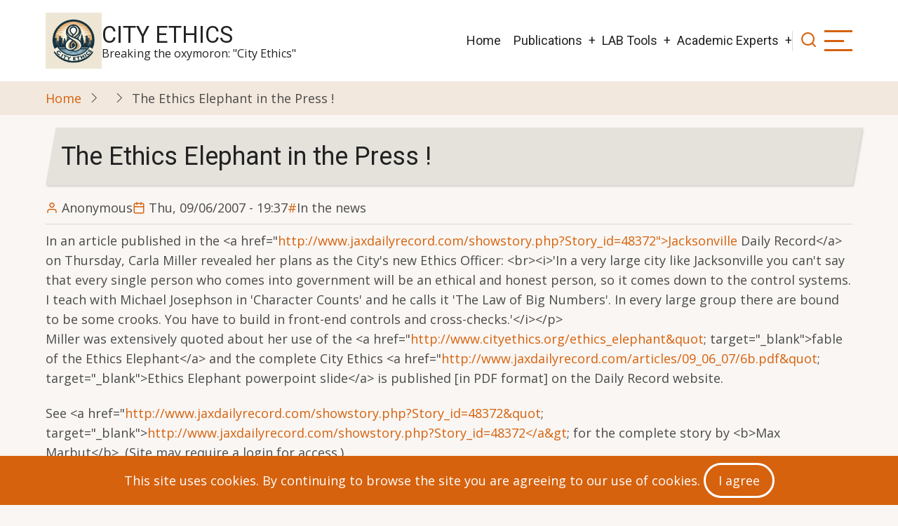

--- FILE ---
content_type: text/html; charset=UTF-8
request_url: https://www.cityethics.org/node/331
body_size: 4487
content:
<!DOCTYPE html>
<html lang="en" dir="ltr">
  <head>
    <meta charset="utf-8" />
<meta name="Generator" content="Drupal 10 (https://www.drupal.org)" />
<meta name="MobileOptimized" content="width" />
<meta name="HandheldFriendly" content="true" />
<meta name="viewport" content="width=device-width, initial-scale=1.0" />
<link rel="icon" href="/sites/default/files/CitySkyline.ico" type="image/vnd.microsoft.icon" />
<link rel="canonical" href="https://www.cityethics.org/node/331" />
<link rel="shortlink" href="https://www.cityethics.org/node/331" />

    <title>The Ethics Elephant in the Press ! | City Ethics</title>
        <link rel="stylesheet" media="all" href="/core/themes/stable9/css/system/components/align.module.css?t7ooz1" />
<link rel="stylesheet" media="all" href="/core/themes/stable9/css/system/components/fieldgroup.module.css?t7ooz1" />
<link rel="stylesheet" media="all" href="/core/themes/stable9/css/system/components/container-inline.module.css?t7ooz1" />
<link rel="stylesheet" media="all" href="/core/themes/stable9/css/system/components/clearfix.module.css?t7ooz1" />
<link rel="stylesheet" media="all" href="/core/themes/stable9/css/system/components/details.module.css?t7ooz1" />
<link rel="stylesheet" media="all" href="/core/themes/stable9/css/system/components/hidden.module.css?t7ooz1" />
<link rel="stylesheet" media="all" href="/core/themes/stable9/css/system/components/item-list.module.css?t7ooz1" />
<link rel="stylesheet" media="all" href="/core/themes/stable9/css/system/components/js.module.css?t7ooz1" />
<link rel="stylesheet" media="all" href="/core/themes/stable9/css/system/components/nowrap.module.css?t7ooz1" />
<link rel="stylesheet" media="all" href="/core/themes/stable9/css/system/components/position-container.module.css?t7ooz1" />
<link rel="stylesheet" media="all" href="/core/themes/stable9/css/system/components/reset-appearance.module.css?t7ooz1" />
<link rel="stylesheet" media="all" href="/core/themes/stable9/css/system/components/resize.module.css?t7ooz1" />
<link rel="stylesheet" media="all" href="/core/themes/stable9/css/system/components/system-status-counter.css?t7ooz1" />
<link rel="stylesheet" media="all" href="/core/themes/stable9/css/system/components/system-status-report-counters.css?t7ooz1" />
<link rel="stylesheet" media="all" href="/core/themes/stable9/css/system/components/system-status-report-general-info.css?t7ooz1" />
<link rel="stylesheet" media="all" href="/core/themes/stable9/css/system/components/tablesort.module.css?t7ooz1" />
<link rel="stylesheet" media="all" href="/themes/contrib/tarapro/css/tiny-slider.css?t7ooz1" />
<link rel="stylesheet" media="all" href="/themes/contrib/tarapro/css/style.css?t7ooz1" />
<link rel="stylesheet" media="all" href="https://fonts.googleapis.com/css?family=Open+Sans|Roboto" />

    <script src="/core/assets/vendor/jquery/jquery.min.js?v=3.7.1"></script>
<script src="/themes/contrib/tarapro/js/blank.js?v=10.6.1"></script>

  <style>
  :root {
  --bg-body: #f9f6f3;
  --color-primary: #d6620e;
  --color-primary-light: #f2e8dd;
  --color-secondary: #a7bd43;
  --dark: #323d47;
  --light: #e5e2dc;
  --border: #dbdbd3;
  --text-color: #4a4a4a;
  --bold-color: #222222;
  }
  .header {
    background-color: #ffffff;
  }
</style>  </head>
  <body class="inner-page path-node page-type-article no-sidebar user-guest">
        <a href="#main-content" class="visually-hidden focusable">
      Skip to main content
    </a>
    
      <div class="dialog-off-canvas-main-canvas" data-off-canvas-main-canvas>
    <header class="header">
  <div class="container">
    <div class="header-container">
          <div class="site-branding">
          <div class="block-region region-site-branding">
    <div id="block-tarapro-branding" class="block">
  
    
  <div class="block-content">
  <div class="site-brand">
  		<div class="site-logo">
         <a href="/" title="Home" rel="home">
            <img src="/sites/default/files/OIG4.jpeg" alt="Home" />
         </a>
	 </div>
        <div class="site-name-slogan">
               <div class="site-name">
            <a href="/" title="Home" rel="home">City Ethics</a>
         </div>
                     <div class="site-slogan">Breaking the oxymoron: "City Ethics"</div>
         </div>
   </div>
  </div>
</div>
  </div>

      </div>
    <div class="header-right">
<!-- Start: primary menu region -->
<div class="mobile-menu">
  <span></span>
  <span></span>
  <span></span>
</div>
<div class="primary-menu-wrapper">
<div class="menu-wrap">
<div class="close-mobile-menu"><i class="icon-close" aria-hidden="true"></i></div>
  <div class="block-region region-primary-menu">
    <nav  id="block-tarapro-main-menu" class="block block-menu navigation menu-main" aria-labelledby="block-tarapro-main-menu-menu" role="navigation">
            
  <h2 class="visually-hidden block-title" id="block-tarapro-main-menu-menu">Main navigation</h2>
  
      
              <ul class="main-menu menu">
                    <li class="menu-item main-menu-item menu-item-level-1">
                <a href="/" data-drupal-link-system-path="&lt;front&gt;">Home</a>

              </li>
                <li class="menu-item main-menu-item menu-item-level-1 expanded menu-item-has-children">
                <a href="/publications" title="City Ethics Publications" data-drupal-link-system-path="node/1850">Publications</a>

                                <ul class="submenu">
                    <li class="menu-item main-menu-item menu-item-level-2">
                <a href="/content/TopTenMovies" data-drupal-link-system-path="node/4489">Top 10 Movies</a>

              </li>
        </ul>
  
              </li>
                <li class="menu-item main-menu-item menu-item-level-1 expanded menu-item-has-children">
                <a href="/harvard-lab" title="Various resources from Carla&#039;s Harvard Fellowship" data-drupal-link-system-path="node/4397">LAB Tools</a>

                                <ul class="submenu">
                    <li class="menu-item main-menu-item menu-item-level-2">
                <a href="/harvard-lab" data-drupal-link-system-path="node/4397">Harvard Introduction</a>

              </li>
                <li class="menu-item main-menu-item menu-item-level-2">
                <a href="/harvard-lab/working-paper-42" data-drupal-link-system-path="node/4416">CDAs - Working Paper 42</a>

              </li>
                <li class="menu-item main-menu-item menu-item-level-2">
                <a href="/harvard-lab/safra-working-papers" data-drupal-link-system-path="harvard-lab/safra-working-papers">Safra Working Papers</a>

              </li>
        </ul>
  
              </li>
                <li class="menu-item main-menu-item menu-item-level-1 expanded menu-item-has-children">
                <a href="/harvard-lab#Academic%20Experts" data-drupal-link-system-path="node/4397">Academic Experts</a>

                                <ul class="submenu">
                    <li class="menu-item main-menu-item menu-item-level-2">
                <a href="/experts/dan-ariely" data-drupal-link-system-path="node/4428">Dan Ariely</a>

              </li>
                <li class="menu-item main-menu-item menu-item-level-2">
                <a href="/harvard-lab/jonathan-haidt" data-drupal-link-system-path="node/4432">Jonathan Haidt</a>

              </li>
                <li class="menu-item main-menu-item menu-item-level-2">
                <a href="/harvard-lab/max-bazerman" data-drupal-link-system-path="node/4433">Max Bazerman</a>

              </li>
                <li class="menu-item main-menu-item menu-item-level-2">
                <a href="/experts/robert-prentice" data-drupal-link-system-path="node/4429">Robert Prentice</a>

              </li>
        </ul>
  
              </li>
        </ul>
  


  </nav>

  </div>

</div>
</div>
<!-- End: primary menu region -->
<div class="full-page-search">
<div class="search-icon"><i class="icon-search" aria-hidden="true"></i></div> <!--/.search icon -->
<div class="search-box">
  <div class="search-box-close"></div>
  <div class="search-box-content">
      <div class="block-region region-search-box">
    <div class="search-block-form block" data-drupal-selector="search-block-form" id="block-tarapro-search" role="search">
  
      <h2 class="block-title">Search</h2>
    
  <div class="block-content">
      <form action="/search/node" method="get" id="search-block-form" accept-charset="UTF-8">
  <div class="js-form-item form-item form-type-search js-form-type-search form-item-keys js-form-item-keys form-no-label">
      <label for="edit-keys" class="visually-hidden">Search</label>
        <input title="Enter the terms you wish to search for." data-drupal-selector="edit-keys" type="search" id="edit-keys" name="keys" value="" size="15" maxlength="128" class="form-search" />

        </div>
<div data-drupal-selector="edit-actions" class="form-actions js-form-wrapper form-wrapper" id="edit-actions"><input data-drupal-selector="edit-submit" type="submit" id="edit-submit" value="Search" class="button js-form-submit form-submit" />
</div>

</form>

    </div>
</div>
  </div>

  </div>
  <div class="search-box-close"></div>
</div><!--/search-box-->
</div> <!--/.full-page-search -->
 <!--/end if for page.search_box -->
      <div class="sliding-panel-icon">
      <span></span>
      <span></span>
      <span></span>
    </div>
   <!--/end if for animated_sidebar_option -->
</div> <!--/.header-right -->
  </div> <!--/.header-container -->
  </div> <!--/.container -->
</header><!-- /.header -->
<!-- End: Header -->
<!-- Start: Breadcrumb -->
<div id="breadcrumb">
   <div class="container">
       <div class="block-region region-breadcrumb">
    <div id="block-tarapro-breadcrumbs" class="block">
  
    
  <div class="block-content">
        <nav class="breadcrumb" role="navigation" aria-labelledby="system-breadcrumb">
    <ol class="breadcrumb-items">
          <li class="breadcrumb-item">
                  <a href="/">Home</a><i class="icon-angle-right breadcrumb-item-seperator" aria-hidden="true"></i>
              </li>
          <li class="breadcrumb-item">
                  <a href="/node"></a><i class="icon-angle-right breadcrumb-item-seperator" aria-hidden="true"></i>
              </li>
          <li class="breadcrumb-item">
                  The Ethics Elephant in the Press !
              </li>
        </ol>
  </nav>

    </div>
</div>
  </div>

   </div> <!--/.container -->
</div>
<!-- End: Breadcrumb -->
<!-- Start: highlighted -->
<div id="highlighted">
   <div class="container">
        <div class="block-region region-highlighted">
    <div data-drupal-messages-fallback class="hidden"></div>

  </div>

   </div>
</div>
<!-- End: highlighted -->
<div id="main-wrapper" class="main-wrapper">
  <div class="container">
    <div class="main-container">
      <main id="main" class="page-content">
        <a id="main-content" tabindex="-1"></a>                  <div class="block-region region-content">
    <div id="block-tarapro-page-title" class="block">
  
    
  <div class="block-content">
        
      <div class="page-title-wrap">
      <h1 class="page-title"><span>The Ethics Elephant in the Press !</span>
</h1>
    </div> <!--/.page-title-wrap -->
    

    </div>
</div><div id="block-tarapro-content" class="block">
  
    
  <div class="block-content">
      <article data-history-node-id="331" class="node node-type-article node-promoted node-view-mode-full">

  

  <header class="node-header">
        <div class="node-submitted-details">
      <div class="node-user">
        <i class="icon-user" aria-hidden="true"></i> <span><span>Anonymous</span></span>

      </div>
      <div class="node-date">
        <i class="icon-calendar" aria-hidden="true"></i> <span><time datetime="2007-09-06T19:37:00-04:00" title="Thursday, September 6, 2007 - 19:37">Thu, 09/06/2007 - 19:37</time>
</span>
      </div>
            <div class="node-tags">
                                                                                                                                                                                                                                                                                                            <a href="/taxonomy/term/7">In the news</a>
                                                            </div>
            
    </div>
  </header>
  <div class="node-content">
    
            <div class="field field--name-body field--type-text-with-summary field--label-hidden field-item"><p>In an article published in the &lt;a href=&quot;<a href="http://www.jaxdailyrecord.com/showstory.php?Story_id=48372&quot;&gt;Jacksonville">http://www.jaxdailyrecord.com/showstory.php?Story_id=48372&quot;&gt;Jacksonville</a> Daily Record&lt;/a&gt; on Thursday, Carla Miller revealed her plans as the City&#039;s new Ethics Officer: &lt;br&gt;&lt;i&gt;&#039;In a very large city like Jacksonville you can&#039;t say that every single person who comes into government will be an ethical and honest person, so it comes down to the control systems. I teach with Michael Josephson in &#039;Character Counts&#039; and he calls it &#039;The Law of Big Numbers&#039;. In every large group there are bound to be some crooks. You have to build in front-end controls and cross-checks.&#039;&lt;/i&gt;&lt;/p&gt;<br />
Miller was extensively quoted about her use of the &lt;a href=&quot;<a href="http://www.cityethics.org/ethics_elephant&amp;quot">http://www.cityethics.org/ethics_elephant&amp;quot</a>; target=&quot;_blank&quot;&gt;fable of the Ethics Elephant&lt;/a&gt; and the complete City Ethics &lt;a href=&quot;<a href="http://www.jaxdailyrecord.com/articles/09_06_07/6b.pdf&amp;quot">http://www.jaxdailyrecord.com/articles/09_06_07/6b.pdf&amp;quot</a>; target=&quot;_blank&quot;&gt;Ethics Elephant powerpoint slide&lt;/a&gt; is published [in PDF format] on the Daily Record website.</p>
<p>See &lt;a href=&quot;<a href="http://www.jaxdailyrecord.com/showstory.php?Story_id=48372&amp;quot">http://www.jaxdailyrecord.com/showstory.php?Story_id=48372&amp;quot</a>; target=&quot;_blank&quot;&gt;<a href="http://www.jaxdailyrecord.com/showstory.php?Story_id=48372&lt;/a&amp;gt">http://www.jaxdailyrecord.com/showstory.php?Story_id=48372&lt;/a&amp;gt</a>; for the complete story by &lt;b&gt;Max Marbut&lt;/b&gt;. (Site may require a login for access.)</p>
</div>
      <div class="field field-tags">
      <h4><i class="icon-bookmark"></i> Tags</h4>
    <ul class="taxonomy-terms">
          <li><a href="/taxonomy/term/7" hreflang="en">In the news</a></li>
      </ul>
</div>
<div class="node-links-container"><ul class="links inline"><li></li></ul>
</div>
  </div>
</article>
  <div class="share-node animate-fadeIn">
  <h3 class="share-node-title"><i class="icon-share" aria-hidden="true"></i> Share This Page</h3>
  <ul class="social-icons">
    <li><a href="https://www.facebook.com/sharer/sharer.php?u=https://www.cityethics.org/node/331" target="_blank"><i class="icon-facebook" aria-hidden="true"></i></a></li>
    <li><a href="https://twitter.com/share?url=https://www.cityethics.org/node/331/&text=The Ethics Elephant in the Press !" target="_blank"><i class="icon-twitter" aria-hidden="true"></i></a></li>
    <li><a href="https://www.linkedin.com/shareArticle?mini=true&url=https://www.cityethics.org/node/331&title=The Ethics Elephant in the Press !" target="_blank"><i class="icon-linkedin" aria-hidden="true"></i></a></li>
  </ul>
</div> <!-- /.share-node -->
    </div>
</div>
  </div>

              </main>
                </div>   </div> </div>  <div class="sliding-sidebar animated-panel-from-right">
<!-- /page.sidebar_sliding -->
</div> <!-- /..sliding-sidebar -->
<section id="last-section"></section>
<!-- Start: Footer -->
<footer id="footer">
  <div class="footer">
    <div class="container">
    <!-- /footer-top -->
           <section class="footer-bottom-middle">
              <div class="copyright">
                      &copy; 2026 City Ethics, All rights reserved.
           <!-- end if copyright_text_custom -->
        </div><!-- /copyright -->
      <!-- end if for copyright -->
      <!-- end if social_icons_footer_option -->
    </section><!-- /footer-bottom-middle -->
    <!-- end condition for footer_bottom -->
    </div><!-- /.container -->
  </div> <!--/.footer -->
</footer>
  <!-- Start Cookie Alert -->
<div class="cookiealert" role="alert">
  <div class="container">    
              <p>This site uses cookies. By continuing to browse the site you are agreeing to our use of cookies.
        <button type="button" class="acceptcookies" aria-label="Close">I agree</button></p>
        </div>
</div>
<!-- End Cookie Alert -->
<div class="scrolltop"><i class="icon-arrow-up" aria-hidden="true"></i></div>
<!-- End: Footer -->
<style>
.im {
  display: none;
}
</style>
<style>
.fab {
  display: none;
}
</style>
<style>
.header {
  position: sticky;
  top: 0;
}
</style>

  </div>

    
  
    <script type="application/json" data-drupal-selector="drupal-settings-json">{"path":{"baseUrl":"\/","pathPrefix":"","currentPath":"node\/331","currentPathIsAdmin":false,"isFront":false,"currentLanguage":"en"},"pluralDelimiter":"\u0003","suppressDeprecationErrors":true,"statistics":{"data":{"nid":"331"},"url":"\/modules\/contrib\/statistics\/statistics.php"},"ajaxTrustedUrl":{"\/search\/node":true},"user":{"uid":0,"permissionsHash":"8b5c1b727ea4816f0e2dd7202a98729a354f9f69d2beb1969d8547a11e3d2ac6"}}</script>
<script src="/core/misc/drupalSettingsLoader.js?v=10.6.1"></script>
<script src="/core/misc/drupal.js?v=10.6.1"></script>
<script src="/core/misc/drupal.init.js?v=10.6.1"></script>
<script src="/modules/contrib/statistics/statistics.js?v=10.6.1"></script>
<script src="/themes/contrib/tarapro/js/viewportchecker.js?v=10.6.1"></script>
<script src="/themes/contrib/tarapro/js/cookiealert.js?v=10.6.1"></script>
<script src="/themes/contrib/tarapro/js/tiny-slider.js?v=10.6.1"></script>
<script src="/themes/contrib/tarapro/js/tarapro.js?v=10.6.1"></script>

<script>
jQuery(window).on("load", function () {
  if (jQuery(window).width() > 767) {
    var footerheight = jQuery("#footer").outerHeight(true);
    jQuery("#last-section").css("height", footerheight);
  }
});
</script>
<style>
@media screen and (min-width: 768px) {
#footer {
  position: fixed;
  right: 0;
  bottom: 0;
  left: 0;
  z-index: 0;
}
}
</style>

  </body>
</html>
